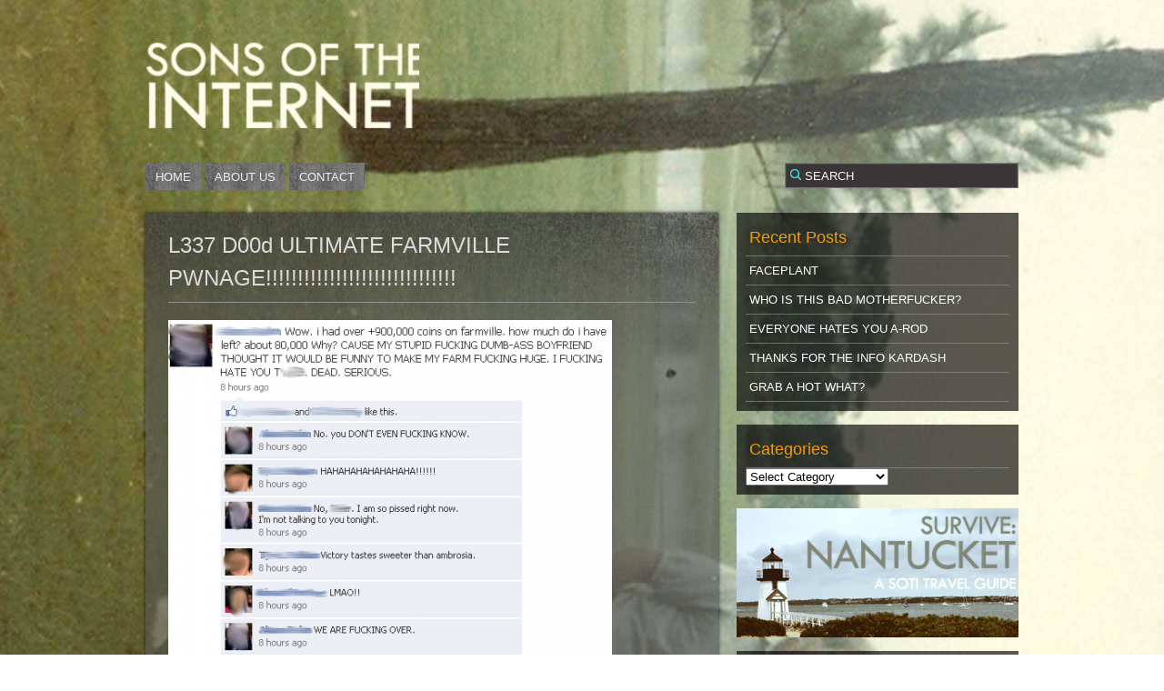

--- FILE ---
content_type: text/html; charset=UTF-8
request_url: http://www.sonsoftheinternet.com/2010/02/05/l337-d00d-ultimate-farmville-pwnage/
body_size: 19780
content:
<!DOCTYPE html PUBLIC "-//W3C//DTD XHTML 1.0 Transitional//EN" "http://www.w3.org/TR/xhtml1/DTD/xhtml1-transitional.dtd">
<html xmlns="http://www.w3.org/1999/xhtml" dir="ltr" lang="en-US">

	<head profile="http://gmpg.org/xfn/11">
		<meta http-equiv="Content-Type" content="text/html; charset=UTF-8" />
		<title>L337 D00d ULTIMATE FARMVILLE PWNAGE!!!!!!!!!!!!!!!!!!!!!!!!!!!!!! &laquo;  Sons Of The Internet</title>
		<link rel="stylesheet" href="http://www.sonsoftheinternet.com/wp-content/themes/alteredzones-theme-modified/style.css" type="text/css" media="screen" />
		<link rel="pingback" href="http://www.sonsoftheinternet.com/xmlrpc.php" />
		
				
		
                                       <style type="text/css">
                                        body { background: url(http://www.sonsoftheinternet.com/wp-content/themes/alteredzones-theme-modified/img/backgrounds/badvacation.jpg); }
                          </style>
              		
     	<!--[if IE 6 ]>
                <link rel="stylesheet" href="http://www.sonsoftheinternet.com/wp-content/themes/alteredzones-theme-modified/css/ie6.css"  />
      	<![endif]-->
      	<!--[if gte IE 7 ]>
                <link rel="stylesheet" href="http://www.sonsoftheinternet.com/wp-content/themes/alteredzones-theme-modified/css/ie7.css"  />
      	<![endif]-->
        
        <!--[if lt IE 8 ]>
              <script  language="javascript" type="text/javascript" src="http://www.sonsoftheinternet.com/wp-content/themes/alteredzones-theme-modified/js/DD_roundies.js"></script>
              <script  language="javascript" type="text/javascript" src="http://www.sonsoftheinternet.com/wp-content/themes/alteredzones-theme-modified/js/custom-ie.js"></script>              
       	<![endif]-->
         <!--[if IE 6]>
                        <script src="http://www.sonsoftheinternet.com/wp-content/themes/alteredzones-theme-modified/js/DD_roundies.js"></script>
                        <script type="text/javascript">
                                DD_roundies.addRule('#header #logo a, #searchform input.btn,.post-box,#comment-area,.post,#content-wrapper .page,.post .social-buttons .facebook,.post .social-buttons .tweetmeme,#sidebar .social_widget li a,#twitter-widget,div#fork-logo a');
                        </script>
                <![endif]-->

		<!-- facebook support -->
		<script src="http://static.ak.fbcdn.net/connect.php/js/FB.Share" type="text/javascript"></script>

        	
                <link rel="alternate" type="application/rss+xml" title="Sons Of The Internet &raquo; Feed" href="http://www.sonsoftheinternet.com/feed/" />
<link rel="alternate" type="application/rss+xml" title="Sons Of The Internet &raquo; Comments Feed" href="http://www.sonsoftheinternet.com/comments/feed/" />
<link rel="alternate" type="application/rss+xml" title="Sons Of The Internet &raquo; L337 D00d ULTIMATE FARMVILLE PWNAGE!!!!!!!!!!!!!!!!!!!!!!!!!!!!!! Comments Feed" href="http://www.sonsoftheinternet.com/2010/02/05/l337-d00d-ultimate-farmville-pwnage/feed/" />
<link rel='stylesheet' id='contact-form-7-css'  href='http://www.sonsoftheinternet.com/wp-content/plugins/contact-form-7/styles.css?ver=2.4.5' type='text/css' media='all' />
<script type='text/javascript' src='http://www.sonsoftheinternet.com/wp-includes/js/comment-reply.js?ver=3.4'></script>
<script type='text/javascript' src='http://www.sonsoftheinternet.com/wp-includes/js/jquery/jquery.js?ver=1.7.2'></script>
<link rel="EditURI" type="application/rsd+xml" title="RSD" href="http://www.sonsoftheinternet.com/xmlrpc.php?rsd" />
<link rel="wlwmanifest" type="application/wlwmanifest+xml" href="http://www.sonsoftheinternet.com/wp-includes/wlwmanifest.xml" /> 
<link rel='prev' title='UHM WHOOPS:  NBC HONORS BLACK HISTORY MONTH.  ?UESTLOVE (YOUR NAME IS FUCKING STUPID BY THE WAY) TWITTERS IT.  A WHITE EXECUTIVE BREAKS A SWEAT.' href='http://www.sonsoftheinternet.com/2010/02/05/uuhm-whoops-nbc-honors-black-history-month-uestlove-your-name-if-fucking-stupid-by-the-way-twitters-it-a-white-executive-breaks-a-sweat/' />
<link rel='next' title='YOU&#8217;RE A FUCKING LOSER' href='http://www.sonsoftheinternet.com/2010/02/07/youre-a-fucking-loser/' />
<meta name="generator" content="WordPress 3.4" />
<link rel='canonical' href='http://www.sonsoftheinternet.com/2010/02/05/l337-d00d-ultimate-farmville-pwnage/' />
<link rel='shortlink' href='http://www.sonsoftheinternet.com/?p=1877' />
	<style type="text/css">.recentcomments a{display:inline !important;padding:0 !important;margin:0 !important;}</style>
	</head>
	
	<body class="single single-post postid-1877 single-format-standard">
	<div id="main-wrapper"> <!-- this is closed in footer.php -->

		<div id="header-wrapper">
			<div id="header">
				<h1 id="logo"><a href="http://www.sonsoftheinternet.com/">Sons Of The Internet</a></h1>
<!--				<p></p>	-->
			</div><!--end of #header -->
			
			<div class="clear"></div>						
			
			<ul id="rt_nav_menu">                                        <li ><a href="http://www.sonsoftheinternet.com">Home</a></li>
                                <li class="page_item page-item-848"><a href="http://www.sonsoftheinternet.com/about-2/">ABOUT US</a></li>
<li class="page_item page-item-63"><a href="http://www.sonsoftheinternet.com/contact/">CONTACT</a></li>
</ul>                        <form method="get" id="searchform" action="/">
                                <p><input onblur="if(this.value == '') this.value='SEARCH' ;" onfocus="if(this.value == 'SEARCH') this.value='';" value="SEARCH" type="text" name="s" id="s" class="search_text" />
                                <input type="submit" value="" class="btn" /></p>
                        </form>
                        <div class="clear"></div>
		</div><!--end of #header-wrapper -->
		<div class="clear"></div>
                <div id="content-wrapper"><!-- this is closed in footer.php -->
<div id="content" class="single-post">

	
		
			 <div class="post-box">
			<div class="post-1877 post type-post status-publish format-standard hentry category-haha-you-suck">
				<div class="post-title">
					<h2><a href="http://www.sonsoftheinternet.com/2010/02/05/l337-d00d-ultimate-farmville-pwnage/" rel="bookmark" title="Permanent Link to L337 D00d ULTIMATE FARMVILLE PWNAGE!!!!!!!!!!!!!!!!!!!!!!!!!!!!!!">L337 D00d ULTIMATE FARMVILLE PWNAGE!!!!!!!!!!!!!!!!!!!!!!!!!!!!!!</a></h2>
					<div class="clear"></div>
				</div><!-- .post-title -->


				<div class="post-content">
					<p><a href="http://www.sonsoftheinternet.com/wp-content/uploads/2010/02/KAWCs.png"><img class="alignnone size-large wp-image-1878" title="KAWCs" src="http://www.sonsoftheinternet.com/wp-content/uploads/2010/02/KAWCs-488x1024.png" alt="" width="488" height="1024" /></a></p>
				</div>

				<div class="clear"></div>
                                <!-- Social Buttons -->
                                <div class="social-buttons">
                                        <!-- comment count -->
                                        <span class="comment_count alignleft"><a href="http://www.sonsoftheinternet.com/2010/02/05/l337-d00d-ultimate-farmville-pwnage/#respond" title="Comment on L337 D00d ULTIMATE FARMVILLE PWNAGE!!!!!!!!!!!!!!!!!!!!!!!!!!!!!!">No Comments</a></span>
                                        <span class="facebook alignright"><iframe src="http://www.facebook.com/plugins/like.php?href=http://www.sonsoftheinternet.com/2010/02/05/l337-d00d-ultimate-farmville-pwnage/&amp;layout=button_count&amp;show_faces=false&amp;width=75&amp;action=like&amp;font=verdana&amp;colorscheme=light&amp;height=20" scrolling="no" frameborder="0" style="border:none; overflow:hidden; width:75px; height:20px;" allowTransparency="true"></iframe></span>
                                        <span class="tweetmeme alignright"><a href="http://twitter.com/share"  data-url="http://www.sonsoftheinternet.com/2010/02/05/l337-d00d-ultimate-farmville-pwnage/" data-text="L337 D00d ULTIMATE FARMVILLE PWNAGE!!!!!!!!!!!!!!!!!!!!!!!!!!!!!!"  class="twitter-share-button" data-count="horizontal" data-via="jellyfish">Tweet</a><script type="text/javascript" src="http://platform.twitter.com/widgets.js"></script></span>
                                </div>
                                <div class="clear"></div>
                                <div class="post-meta">
				    <div class="alignleft">
					<!-- tags -->
					<p></p>
                                        <!-- edit link for logged in user -->
									    </div>
                                    <div class="alignright">
                                        <!-- time and author -->

					<p>Posted by <a href="http://www.sonsoftheinternet.com/author/admin/"> Carter </a> on 05/02/2010 at 3.pm  </p>
<!--					 Category
					<p>Posted in <a href="http://www.sonsoftheinternet.com/category/haha-you-suck/" title="View all posts in Haha, You Suck" rel="category tag">Haha, You Suck</a></p>-->

                                    </div>

				</div><!-- end of .post-meta -->

			</div><!--end of .post_class -->
        </div><!--end of .post-box -->
                <div class="post-box">
			<div id="comment-area">
				
<!-- You can start editing here. -->


			<!-- If comments are open, but there are no comments. -->

	 


<div id="respond">

	<h3>Leave a Reply</h3>

	<p class="cancel-comment-reply"><a rel="nofollow" id="cancel-comment-reply-link" href="/2010/02/05/l337-d00d-ultimate-farmville-pwnage/#respond" style="display:none;">Click here to cancel reply.</a></p>

	
	<form action="http://www.sonsoftheinternet.com/wp-comments-post.php" method="post" id="commentform">

		
		<p><input type="text" name="author" id="author" value="" size="22" tabindex="1" aria-required='true' />
		<label for="author"><small>Name (required)</small></label></p>

		<p><input type="text" name="email" id="email" value="" size="22" tabindex="2" aria-required='true' />
		<label for="email"><small>Mail (will not be published) (required)</small></label></p>

		<p><input type="text" name="url" id="url" value="" size="22" tabindex="3" />
		<label for="url"><small>Website</small></label></p>

		
		<!--<p><strong>XHTML:</strong> You can use these tags: <code>&lt;a href=&quot;&quot; title=&quot;&quot;&gt; &lt;abbr title=&quot;&quot;&gt; &lt;acronym title=&quot;&quot;&gt; &lt;b&gt; &lt;blockquote cite=&quot;&quot;&gt; &lt;cite&gt; &lt;code&gt; &lt;del datetime=&quot;&quot;&gt; &lt;em&gt; &lt;i&gt; &lt;q cite=&quot;&quot;&gt; &lt;strike&gt; &lt;strong&gt; </code></p>-->

		<textarea name="comment" id="comment" cols="100%" rows="10" tabindex="4"></textarea>

		<input name="submit" type="submit" id="submit" tabindex="5" value="Submit Comment" />
		<input type='hidden' name='comment_post_ID' value='1877' id='comment_post_ID' />
<input type='hidden' name='comment_parent' id='comment_parent' value='0' />
		<p style="display: none;"><input type="hidden" id="akismet_comment_nonce" name="akismet_comment_nonce" value="80fa9b91d2" /></p>
	</form>

	
</div>

	<!-- Show Comments and Comment Form -->
			</div>
                </div>
	
		
	 	<div class="wp-pagenavi post-box">
                        <div class="alignleft">← <a href="http://www.sonsoftheinternet.com/2010/02/05/uuhm-whoops-nbc-honors-black-history-month-uestlove-your-name-if-fucking-stupid-by-the-way-twitters-it-a-white-executive-breaks-a-sweat/" rel="prev">UHM WHOOPS:  NBC HONORS BLACK HISTORY MONTH.  ?UESTLOVE (YOUR NAME IS FUCKING STUPID BY THE WAY) TWITTERS IT.  A WHITE EXECUTIVE BREAKS A SWEAT.</a></div>
			<div class="alignright"><a href="http://www.sonsoftheinternet.com/2010/02/07/youre-a-fucking-loser/" rel="next">YOU&#8217;RE A FUCKING LOSER</a> →</div>
		</div>
	
	</div><!--end of #content -->
<div id="sidebar">
			<div id="recent-posts-3" class="widget sidebar-widget widget_recent_entries">		<h2 class="widgettitle">Recent Posts</h2>		<ul>
				<li><a href="http://www.sonsoftheinternet.com/2011/04/15/faceplant/" title="FACEPLANT">FACEPLANT</a></li>
				<li><a href="http://www.sonsoftheinternet.com/2011/04/03/who-is-this-bad-motherfucker/" title="WHO IS THIS BAD MOTHERFUCKER?">WHO IS THIS BAD MOTHERFUCKER?</a></li>
				<li><a href="http://www.sonsoftheinternet.com/2011/02/07/everyone-hate-yous-a-rod/" title="EVERYONE HATES YOU A-ROD">EVERYONE HATES YOU A-ROD</a></li>
				<li><a href="http://www.sonsoftheinternet.com/2011/02/03/thanks-for-the-info-kardash/" title="THANKS FOR THE INFO KARDASH">THANKS FOR THE INFO KARDASH</a></li>
				<li><a href="http://www.sonsoftheinternet.com/2011/02/03/grab-a-hot-what/" title="GRAB A HOT WHAT?">GRAB A HOT WHAT?</a></li>
				</ul>
		</div><div id="categories-3" class="widget sidebar-widget widget_categories"><h2 class="widgettitle">Categories</h2><select name='cat' id='cat' class='postform' >
	<option value='-1'>Select Category</option>
	<option class="level-0" value="96">Art</option>
	<option class="level-0" value="251">CAPTION TIME!</option>
	<option class="level-0" value="93">Cool As Fuck</option>
	<option class="level-0" value="5">Design</option>
	<option class="level-0" value="250">ELEVATOR TO HELL</option>
	<option class="level-0" value="169">Exclusive</option>
	<option class="level-0" value="256">FAKE ALBUMS</option>
	<option class="level-0" value="3">Feature Articles</option>
	<option class="level-0" value="6">Film</option>
	<option class="level-0" value="259">FML</option>
	<option class="level-0" value="255">Food Porn</option>
	<option class="level-0" value="21">From The Vault</option>
	<option class="level-0" value="17">Haha, You Suck</option>
	<option class="level-0" value="262">HOLIDAY GIFT GUIDE</option>
	<option class="level-0" value="8">Humor</option>
	<option class="level-0" value="254">LETS LEARN!</option>
	<option class="level-0" value="162">Math Lesson</option>
	<option class="level-0" value="159">Movie Reviews</option>
	<option class="level-0" value="31">MP3s</option>
	<option class="level-0" value="4">Music</option>
	<option class="level-0" value="34">Music Videos</option>
	<option class="level-0" value="261">My Music Collection</option>
	<option class="level-0" value="260">REPORTING IN</option>
	<option class="level-0" value="252">Should Not</option>
	<option class="level-0" value="9">Stories</option>
	<option class="level-0" value="78">Things To Read</option>
	<option class="level-0" value="258">Travel Guides</option>
	<option class="level-0" value="10">TV Clips</option>
	<option class="level-0" value="1">Uncategorized</option>
	<option class="level-0" value="257">Video Horror</option>
	<option class="level-0" value="217">WANT NOW</option>
	<option class="level-0" value="12">WTF</option>
</select>

<script type='text/javascript'>
/* <![CDATA[ */
	var dropdown = document.getElementById("cat");
	function onCatChange() {
		if ( dropdown.options[dropdown.selectedIndex].value > 0 ) {
			location.href = "http://www.sonsoftheinternet.com/?cat="+dropdown.options[dropdown.selectedIndex].value;
		}
	}
	dropdown.onchange = onCatChange;
/* ]]> */
</script>

</div><div id="text-6" class="widget sidebar-widget widget_text">			<div class="textwidget"><a href="http://www.sonsoftheinternet.com/2010/08/24/nantucket-survival-tactics-a-four-day-weekend-guide-to-the-island/"><img src="http://www.sonsoftheinternet.com/wp-content/uploads/2010/08/survivenantucket.jpg"></a></div>
		</div><div id="recent-comments-3" class="widget sidebar-widget widget_recent_comments"><h2 class="widgettitle">Recent Comments</h2><ul id="recentcomments"><li class="recentcomments">Louie on <a href="http://www.sonsoftheinternet.com/2010/12/16/this-is-fucked-up-jolly-holi-dog-celebration/comment-page-1/#comment-1701">THIS IS FUCKED UP: JOLLY HOLI-DOG CELEBRATION</a></li><li class="recentcomments">dpb on <a href="http://www.sonsoftheinternet.com/2010/12/07/soti-holiday-gift-guide-saturator-ak-47-water-gun/comment-page-1/#comment-1652">SOTI HOLIDAY GIFT GUIDE: SATURATOR AK-47 WATER GUN</a></li><li class="recentcomments">Barn on <a href="http://www.sonsoftheinternet.com/2010/12/03/hack-roll-call-let-it-be/comment-page-1/#comment-1631">HACK ROLL CALL: LET IT BE&#8230;  A COMPLETE FAILURE</a></li><li class="recentcomments">sacha on <a href="http://www.sonsoftheinternet.com/2010/11/11/drunk-girls-please-take-engineering-classes/comment-page-1/#comment-1630">DRUNK GIRLS: PLEASE TAKE ENGINEERING CLASSES</a></li><li class="recentcomments">Carter on <a href="http://www.sonsoftheinternet.com/2010/11/24/no-americano-is-distinctly-americano/comment-page-1/#comment-1617">NO AMERICANO IS DISTINCTLY AMERICANO</a></li></ul></div><div id="linkcat-2" class="widget sidebar-widget widget_links"><h2 class="widgettitle">Blogroll</h2>
	<ul class='xoxo blogroll'>
<li><a href="http://catchingflak.tumblr.com/" title="Jamie&#8217;s Photo Tumblr" target="_blank">CatchingFlak</a></li>
<li><a href="http://jawns.tumblr.com" title="New + Old Jawns by Borna Sammak" target="_blank">Jawns</a></li>
<li><a href="http://www.petaframpton.org" title="Organization we support &#8211; sexily" target="_blank">PETA Frampton</a></li>
<li><a href="http://www.pitagabriel.com/" target="_blank">Pita Gabriel</a></li>

	</ul>
</div>
<div id="meta-3" class="widget sidebar-widget widget_meta"><h2 class="widgettitle">CRAP</h2>			<ul>
						<li><a href="http://www.sonsoftheinternet.com/wp-login.php">Log in</a></li>
			<li><a href="http://www.sonsoftheinternet.com/feed/" title="Syndicate this site using RSS 2.0">Entries <abbr title="Really Simple Syndication">RSS</abbr></a></li>
			<li><a href="http://www.sonsoftheinternet.com/comments/feed/" title="The latest comments to all posts in RSS">Comments <abbr title="Really Simple Syndication">RSS</abbr></a></li>
			<li><a href="http://wordpress.org/" title="Powered by WordPress, state-of-the-art semantic personal publishing platform.">WordPress.org</a></li>
						</ul>
</div></div><!--end of #sidebar-->		<div class="clear"></div> <!--clear any float present at this point -->
		</div><!-- End of #content-wrapper -->

		<div id="footer-wrapper">
				<div id="footerbar">
									</div><!--end of #footerbar-->
				
				<div class="clear"></div>
				
				<div id="footer">
					<!-- If you'd like to support WordPress, having the "powered by" link somewhere on your blog is the best way; it's our only promotion or advertising. -->
<!--					<p class="aligncenter">&copy; 2026 - Sons Of The Internet</p>
					<p class="aligncenter"><em>(WordPress Theme by <a href="http://rtcamp.com" title="This wordpress theme is designed by rtCamp">rtCamp</a>)</em></p>
					-->
					<script type='text/javascript' src='http://www.sonsoftheinternet.com/wp-content/themes/alteredzones-theme-modified/js/custom.js?ver=3.4'></script>
<script type='text/javascript' src='http://www.sonsoftheinternet.com/wp-content/plugins/contact-form-7/jquery.form.js?ver=2.52'></script>
<script type='text/javascript' src='http://www.sonsoftheinternet.com/wp-content/plugins/contact-form-7/scripts.js?ver=2.4.5'></script>
				</div><!--end of #footer -->
		</div><!--End of #footer-wrapper-->
	</div><!--End of #main-wrapper -->
	</body>
<script type="text/javascript">
<!--
	document.write('<img src="/axs/ax.pl?mode=img&ref=');
	document.write( escape( document.referrer ) );
	document.write('" height="1" width="1" style="display:none" alt="" />');
// -->
</script><noscript>
	<img src="/axs/ax.pl?mode=img" height="1" width="1" style="display:none" alt="" />
</noscript>
</html>

--- FILE ---
content_type: text/css
request_url: http://www.sonsoftheinternet.com/wp-content/themes/alteredzones-theme-modified/style.css
body_size: 13035
content:
/*
Theme Name: Alteredzones
Theme URI: http://rtCamp.com
Description: This is a wordpress theme for Alteredzones
Version: 1.0
Author: Pradeep Sonawane
Author URI: http://rtcamp.com
*/

/*
Color Palette:
==============
	Black: #333
	gray-shade-light: #EAEAEA;
	gray-medium-dark: #666666;
	
	Link colors: #0298FF; 
	Link hover color:	
*/

/* ----------------------------------------- */
/* RESET */
/* ----------------------------------------- */

/* Global reset */
/* Based upon 'reset.css' in the Yahoo! User Interface Library: http://developer.yahoo.com/yui */
*, html, body, div, dl, dt, dd, ul, ol, li, h1, h2, h3, h4, h5, h6, pre, form, label, fieldset, input, p, blockquote, th, td { margin:0; padding:0 }
table { border-collapse:collapse; border-spacing:0 }
fieldset, img { border:0 }
address, caption, cite, code, dfn, em, strong, th, var { font-style:normal; font-weight:normal }
ol, ul, li { list-style:none }
caption, th { text-align:left }
h1, h2, h3, h4, h5, h6 { font-size:100%; font-weight:normal }
q:before, q:after { content:''}

/* Global reset-RESET */
/* The below restores some sensible defaults */
strong { font-weight:bold }
em { font-style:italic }
a img { border:none } /* Gets rid of IE's blue borders */


/* These rather presentational classes are generated by WordPress, so it's useful to have some styles for them. Edit as you see fit. More info: http://codex.wordpress.org/CSS */
/* ----------------------------------------- */
.aligncenter { display:block; margin:0 auto!important; text-align: center}
.alignleft { float:left }
.alignright { float:right }
.wp-caption { border:1px solid #666; text-align:center; background:#ccc; padding:10px; margin:10px }

/* Common CSS classes */
/* ----------------------------------------- */
/* To clear unwanted floats*/
.clear{clear: both}

/* headings */
h1, h2, h3, h4, h5, h6 { font-weight:bold } 
h1{padding: 8px 0; font-size: 180%}
h2{padding: 8px 0; font-size: 160%}
h3{padding: 8px 0; font-size: 140%}

h4{padding: 4px 0; font-size: 120%}


/* ----------------------------------------- */
/* Layout & Typography */
/* ----------------------------------------- */
body{line-height: 1.5; font-family: "Helvetica Neue",Helvetica,Arial,sans-serif; font-size: 100%;}
	#main-wrapper{width: 960px; margin: 0 auto;}
		#header-wrapper{margin-bottom: 25px;overflow: hidden}
		#content-wrapper{}
			#content{width: 630px; float: left}
			#sidebar{width: 310px; float: right}
		#footer-wrapper{}

/*default list styles*/
ul,
ol{margin-left: 30px}
    ul li{list-style-type: disc}
    ol li{list-style-type: decimal}

/*links*/
a{color:#F49C04; text-decoration: none}
    a:hover{color:#73e7e0;}

/*colors*/
   body{color:#FFFFFF}

/* ----------------------------------------- */
/* Header & Menus */
/* ----------------------------------------- */
	#header{margin: 45px 0 30px;}

        #header #logo a {background: url(img/logo.png) no-repeat; display: block; text-indent: -9999px; width: 301px; height: 96px;}
	
	#rt_nav_menu{margin: 0; overflow: hidden;width: 700px; float: left; display: inline}
		#rt_nav_menu li{float: left; margin-right: 4px; list-style: none; font-size: 80%}
			#rt_nav_menu li a{background: #7D7D7D url(img/bg-nav.png) no-repeat -50px; color:#EEEEEE; display:block; padding:6px 11px 5px; text-transform: uppercase;}
                        #rt_nav_menu li a:hover {text-decoration: underline}

	/* 	drop-down menu support */
		#rt_nav_menu li ul{display: none; margin-left: 0;}
	
		#rt_nav_menu li:hover ul{display: block; overflow: auto; position: absolute; background: #fff;}
			#rt_nav_menu li:hover ul li{clear: both;}

                #searchform {background:#3c3535; border:1px solid #777777;float:right;position:relative;width:255px;}
                        #searchform input.search_text { background: transparent; border: 1px solid #454746; border-bottom: none; color: #fafbfd; margin: 0;padding: 3px 9px 2px 20px;width: 224px; line-height: 20px;}
                        #searchform input.btn { background: transparent url(img/sprite.png) 3px -156px no-repeat;border: none;height: 18px;overflow: hidden;position: absolute;left: 2px;text-indent: -9999px;top: 3px;width: 18px; cursor: pointer}
/* ----------------------------------------- */
/* Post and Main Content */
/* ----------------------------------------- */

/* Main Post Loop */
/* ---------------- */

.post-box {background: rgba(82, 82, 82, 0.6) url(img/bg-module-top.png) no-repeat scroll center top; margin:0 0 20px; overflow:hidden; font-size: 80%;  -webkit-box-shadow: 0 0 4px rgba(0, 0, 0, 0.75);-moz-box-shadow: 0 0 4px rgba(0, 0, 0, 0.75);box-shadow: 0 0 4px rgba(0, 0, 0, 0.75);}

#comment-area,.post,#content-wrapper .page{ background:transparent url(img/bg-module-bottom.png) no-repeat scroll center bottom; padding:18px 25px 25px;}
	.post-title{border-bottom:1px solid #929292;margin:0 0 14px; }
        .post-title h2, h1 {padding-top: 0; font-weight: normal; font-size: 190%}
        .search_titles a {color: #2FBB8A; text-decoration: underline}
        .search_titles a:hover,.post-title h2 a:hover {color: #40dfd4;}
        .post-title a {color: #DBDBDB;}
        
	.post-content{overflow: hidden}
	.post-content p{margin-bottom: 20px}
        .post-content p a {text-decoration: underline;}
	.post-content img{ text-align: center; margin-top: 5px; margin-bottom: 5px;}
		.post-content img.wp-smiley{margin: 0}
	.post-content blockquote{ font-style: italic; color: #efefef; }
	.post-content code{}
	.post-content pre{}

	/*prevent images from running outside content area*/
	.post-content .wp-caption{max-width: 580px !important; padding: 3px;background:rgba(204, 204, 204, 0.3); margin-bottom: 10px!important;}
                .post-content .wp-caption p {margin-bottom: 3px;}
	    .post-content .wp-caption img{max-width: 560px !important}
	.post-content img{max-width: 580px !important}

	/*.wp-caption{width: 600px !important}*/

#searchform-no-results { border-bottom: 1px solid #929292; padding-bottom: 14px; margin-bottom: 14px;}
#searchform-no-results input.search_text {width: 400px;}

/* Breacrumb related CSS */

/*postmeta*/
.social-buttons, .post-meta{font-size: 80%;border-top:1px solid #929292;margin:10px 0 0;padding:10px 0 0;overflow: hidden}
.post-meta .alignleft { width: 60%; }
/* Social Buutons */
.post .social-buttons a{text-decoration: underline}
	.post .social-buttons .facebook{background:transparent url(img/social-swipe.png) repeat scroll -80px;width:105px;height: 25px;padding: 5px 0 0 15px;}
	.post .social-buttons .tweetmeme{background:transparent url(img/social-swipe.png) repeat scroll left center;width:105px; height: 25px;margin-right:4px;padding: 5px 0 0 15px;}

/* Paged Navigation */
.wp-pagenavi {padding: 12px; text-align: center; overflow: hidden;}
        .wp-pagenavi .page {padding: 0;}
        .wp-pagenavi a {text-decoration: underline; margin: 0 5px}

/* View specific CSS */
#content.single-post{}
#content.multiple-posts{}
#content.home-posts{}


/* ----------------------------------------- */
/* Comments */
/* ----------------------------------------- */
#comment-area{}

              .comment-body{padding:5px;clear:both;}
            .comment-body ul,.comment-body ol {margin: 0 0 0 30px!important;clear: both!important;}
            .comment-body ul li {list-style-type: square!important; background: none!important; border: none!important;}
            .comment-body ol li {list-style-type: decimal!important; background: none!important; border: none!important;}
             .comment p{overflow:hidden;width:87%;float: left}
                .comment .vcard img{padding-right:10px; float: left;}
                    .comment .vcard cite{font-weight: bold;float: left; padding-right: 5px;font-size:75%; }
                    .comment .vcard span{float: left;font-size:75%;overflow: visible}
                    .comment .comment-meta{float: right;font-size: 67%;}
                    .comment blockquote {width: 87%;padding: 0 10%;}
                      .comment .reply{text-align: right;font-size:70%;text-transform: uppercase;clear: both}
                            .comment .reply a{color: #2FBB8A;font-weight:bold;}
                            .comment .reply a:hover {text-decoration: underline}

       #comment-area .commentlist{margin-left: 0;}
       ol.commentlist li { margin:0; padding:5px 0px 0 5px; position:relative;list-style-type:none; border-top: 1px #727272 solid;}
       /*/Author comment styling*/
       ol.commentlist li.bypostauthor, ol.commentlist ul.children li.bypostauthor {background:#c7ced4;list-style-type:none;}


       /*Comment form styling*/
       /*---------------------------*/
       #respond{clear:both;margin-bottom:5px;/*margin-left:5px;*/}
              #respond h4{letter-spacing:4px;line-height:25px;margin:5px 0 0 0;text-transform:uppercase;}
              /*#respond h3{margin-left:10px;}*/
              #respond .cancel-comment-reply{margin-left: 10px}
                #commentform{/*border:1px solid #CCCCCC;*/clear:both;padding:0 10px;position:relative;width:94% !important; overflow: hidden}
                    /*#commentform p{width:90%!important;}*/
                        #commentform label{color: #2FBB8A;font-size: 80%}
                 .postcomment input#author,
                .postcomment input#email,
                        .postcomment input#url {background:#fff;border:1px #727272 solid ;padding:3px 6px;}
                         textarea#comment {background:#fff;border:1px #727272 solid ;height:100px;margin-top:7px;width:81%;padding:3px 6px; }
                         input#author,input#email,input#url{background:#fff;border:1px #727272 solid ;padding:6px;width:185px;margin-top:7px;}
                #submit{margin-top:7px;background:#fff;border:1px #727272 solid ;height:30px;width:160px;}

/* ----------------------------------------- */
/* Sidebar & sidebar widgets*/
/* ----------------------------------------- */
#sidebar{}

        #sidebar .widget_text {background: none!important; padding: 0!important;}
        #sidebar .widget {margin:0 0 15px;padding:10px; background: rgba(0, 0, 0, 0.65);}
        #sidebar .widget a.ymp-btn-page-play .ymp-skin {top: 25%!important;}
                #sidebar .widget h2.widgettitle {color: #F49C04; border-bottom: 1px solid rgba(150, 150, 150, 0.6); font-weight: normal; font-size: 112.5%;padding: 4px 4px 6px}
                #sidebar .social_widget, #sidebar .widget ul {margin: 0;}
                        #sidebar .widget ul li {list-style: none; }
                                #sidebar .widget ul li a {color: #fff;padding:6px 4px; border-bottom: 1px solid rgba(150, 150, 150, 0.6); display: block; font-size: 80%}
                                #sidebar .widget ul li a:hover {color: #73e7e0}

#sidebar .social_widget li { list-style: none; background: rgba(56, 147, 197, 0.6) url(img/bg-sidebar.png); margin-bottom: 10px;}

#sidebar .social_widget li a {background: transparent url(img/sprite.png) no-repeat;font-size: 112.5%;padding: 10px 14px; color: #FFFFFF; display: block}

#sidebar .social_widget #social-rss { background-position: 0 0; }
#sidebar .social_widget #social-rss a { background-position: 274px 6px; }
#sidebar .social_widget #social-facebook { background-position: 0 -40px; }
#sidebar .social_widget #social-facebook a { background-position: 274px -49px; }
#sidebar .social_widget #social-twitter { background-position: 0 -80px; }
#sidebar .social_widget #social-twitter a { background-position: 274px -105px; }

div#fork-logo a {display: block;background: transparent url(img/ghostfork.png) no-repeat top center;text-indent: -9999px;overflow: hidden;height: 100px;width: 100%;}

/* for Twitter Widget */

#twitter-widget {
    background: rgba(63, 182, 174, 0.6) url(img/bg-sidebar.png);
    margin: 0 0 15px 0;
    padding: 14px;
}

#twitter-widget .head {
    margin: 0 0 10px 0;
}

#twitter-widget .head h3 {
    background: transparent url(img/sprite.png) -48px 0px no-repeat;
    height: 28px;
    float: left;
    text-indent: -9999px;
    width: 114px;
}

#twitter-widget .head a {
    color: #fff;
    display: block;
    float: right;
    padding: 12px 0 0 0;
    text-decoration: none;
}

#twitter-widget .body {
    background: rgba(166, 208, 206, 0.6);
    padding: 5px;
}

#twitter-widget .body ul,
#twitter-widget .body li {
    border: none;
    margin: 0;
}

#twitter-widget .body .status {
    display: block;
    font-size: 12px;
}

#twitter-widget .body .status a {
    color: #1a514d;
    display: inline;
    padding: 0;
}

#twitter-widget .body .time {
    color: #376d6a;
    display: block;
    font-size: 10px;
    margin: 5px 0 0 0;
    text-align: right;
}




/* ----------------------------------------- */
/* Footer and subfooters */
/* ----------------------------------------- */
#footerbar div.footerbar-widget{float: left; width: 30%; margin-right: 3%}

#footer{}


/* ----------------------------------------- */
/* Extra CSS for additonal elements, fixes */
/* ----------------------------------------- */


